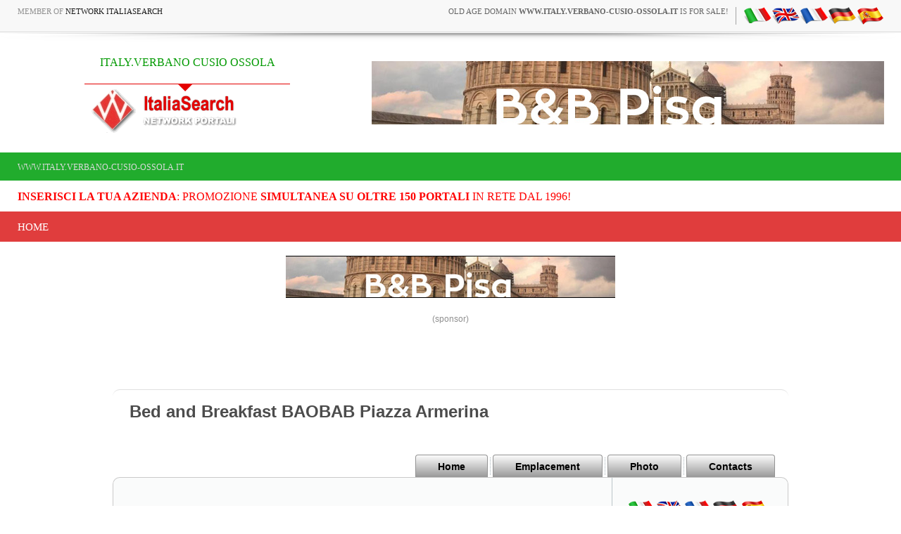

--- FILE ---
content_type: text/html
request_url: https://www.italy.verbano-cusio-ossola.it/htw_bookings/default.asp?lingua=fra&mode=baobab&page=tagcloud
body_size: 14005
content:
<!-- security -->


<!DOCTYPE html>
<html lang="fr-FR" prefix="og: http://ogp.me/ns#">
<head>

<link rel="shortcut icon" href="https://cdn.koinext.it/network/favicon.ico" />
<title>Bed and Breakfast BAOBAB Piazza Armerina  tagcloud</title>
<meta name="description" content="Bed and Breakfast BAOBAB Piazza Armerina  tagcloud">
<meta property="og:title" content="Bed and Breakfast BAOBAB Piazza Armerina  tagcloud">
<meta property="og:type" content="website">
<meta property="og:url" content="https://">
<meta property="og:image" content="https://static.koinext.it/Fotohtl/baobabanagrafica.jpg">
<meta property="og:site_name" content="https://www.italy.verbano-cusio-ossola.it">
<meta property="og:description" content="Bed and Breakfast BAOBAB Piazza Armerina  tagcloud Bed and Breakfast BAOBAB Piazza Armerina  tagcloud Bed and Breakfast BAOBAB: Bed and Breakfast BAOBAB Piazza Armerina  tagcloud - Bed and Breakfast Piazza Armerina">
<meta name="keywords" content="bed and breakfast baobab piazza armerina  tagcloud">
<meta http-equiv="content-script-type" content="text/javascript" />
<meta http-equiv="content-style-type" content="text/css" />
<meta name="classification" content="travel" />
<meta name="distribution" content="global" />
<meta name="coverage" content="worldwide" />
<!-- Google Analytics -->
<script async src="https://www.googletagmanager.com/gtag/js?id=G-NFMT4GGDMJ"></script>
<script>
  window.dataLayer = window.dataLayer || [];
  function gtag(){dataLayer.push(arguments);}
  gtag('js', new Date());

  gtag('config', 'G-NFMT4GGDMJ');
</script>


<meta name="robots" content="index,follow">

<link rel="stylesheet" type="text/css" href="https://utilhtw.koinext.it/inclusioni/testa.css" />
<link rel="stylesheet" type="text/css" href="https://utilhtw.koinext.it/lettura/cla_template/minisito.css" />
<link rel="stylesheet" type="text/css" href="https://utilhtw.koinext.it/lettura/hotel_italia.css" />
<script type="text/javascript" src="https://ajax.googleapis.com/ajax/libs/jquery/1.5.0/jquery.min.js"></script>
<link rel="stylesheet" type="text/css" href="https://servizi.koinext.it/util/tabs/css/simpletabs.css" />
<script src="https://servizi.koinext.it/util/tabs/js/simpletabs_1.3.js" type="text/javascript"></script>
<script type="text/javascript" src="https://servizi.koinext.it/js/switchcontent.js" ></script>

<style type="text/css">

.handcursor{
cursor:hand;
cursor:pointer;
}

</style>

<!-- Tagcloud script -->

<!--[if lt IE 9]><script type="text/javascript" src="https://www.hotelsweb.it/hotelsweb/inclusioni/testa_new/tagcloudie9.js"></script><![endif]-->
    <script src="https://www.hotelsweb.it/hotelsweb/inclusioni/testa_new/tagcloud.js" type="text/javascript"></script>
    <script type="text/javascript">
     // window.onload = function() {
       function CloudTags(){
        try {
          TagCanvas.Start('htwCont','htwTags',{
            textColour: '#000000',
            outlineColour: '#000080',
            reverse: true,
            depth: 0.8,
            maxSpeed: 0.05
          });
        } catch(e) {
          // something went wrong, hide the canvas container
          document.getElementById('myTagContainer').style.display = 'none';
        }
      };
    </script>


<script type="text/javascript">
<!--
var xmlHttp;

function GetXmlHttpObject()
{
   var xmlHttp=null;
   try
   {
      // Firefox, Opera 8.0+, Safari
      xmlHttp=new XMLHttpRequest();
   }
   catch (e)
   {
      //Internet Explorer
      try
      {
         xmlHttp=new ActiveXObject("Msxml2.XMLHTTP");
      }
      catch (e)
      {
         xmlHttp=new ActiveXObject("Microsoft.XMLHTTP");
      }
   }
   return xmlHttp;
}

function ckdatic(){
 if(document.getElementById("scelta").value == ""){
  alert("Selezionare una localit�\nSelect a City");
 } else {
  codeAddress(document.getElementById('scelta').value,12)
 }
}
function mappa_resize(valore){
 var newsize=0;
 var mysize=map.getZoom();
 newsize=parseInt(mysize) + valore;
 map.setZoom(newsize);
}
function vai(chi){
 var link_d = eval("document.getElementById('" + chi + "').value");
 parent.self.location.href=(link_d);
 //alert(link_d);
}
// -->
</script>


<script type="text/javascript">
 function cerca_dint(pagina,chi){
  var luogo="";
  if(chi == "R"){
   luogo=document.getElementById("xregione").value;
  }
  if(chi == "P"){
   luogo=document.getElementById("xprovincia").value;
  }
  if(chi == "C"){
   luogo=document.getElementById("xcitta").value;
  }
  luogo=luogo.replace(/�/g, "%20");
  parent.self.location.href = (pagina + luogo);
 }
</script>

<meta http-equiv="content-type" content="text/html; charset=utf-8"/>
<!-- tagclouds -->

<!--[if lt IE 9]><script type="text/javascript" src="https://servizi.koinext.it/util/tagcloud/tagcloudie9.js"></script><![endif]-->
    <script src="https://cdn.koinext.it/siti.koinext.it/util/tagcloud/tagcloud.js" type="text/javascript"></script>
    <script type="text/javascript">
     // window.onload = function() {
       function CloudTags(){
        try {
          TagCanvas.Start('htwCont','htwTags',{
            textColour: '#dddddd',
            outlineColour: '#dddddd',
            reverse: true,
            depth: 0.8,
            maxSpeed: 0.05
          });
        } catch(e) {
          // something went wrong, hide the canvas container
          document.getElementById('myTagContainer').style.display = 'none';
        }
      };
    </script>

<script src="https://ajax.googleapis.com/ajax/libs/jquery/1.10.1/jquery.min.js"></script>
<!-- secure mail -->

<link rel="stylesheet" href="https://www.italiasearch.it/italy/network/style.css">

<link rel="stylesheet" href="https://cdn.koinext.it/network/css/responsive.css"/>
<!-- LayerSlider stylesheet -->
<link rel="stylesheet" href="https://cdn.koinext.it/siti.koinext.it/util/AnywebSlideshow/layerslider/css/layerslider.css" type="text/css">		
<!-- highslide -->
<script type="text/javascript" src="https://cdn.koinext.it/siti.koinext.it/util/HS/highslide/highslide-full.js"></script>
<link rel="stylesheet" type="text/css" href="https://cdn.koinext.it/siti.koinext.it/util/HS/highslide/highslide.css" />
<script type="text/javascript">
hs.graphicsDir = "https://cdn.koinext.it/siti.koinext.it/util/HS/highslide/graphics/"
</script>
<!-- theme minisiti -->
<meta name="viewport" content="initial-scale = 1.0, maximum-scale = 1.0, user-scalable = no, width = device-width">
<!--[if lt IE 9]><script src="https://html5shiv.googlecode.com/svn/trunk/html5.js"></script><![endif]-->
<script src="https://inc.networkportali.it/aziende/minisito/theme_minisito/jquery.js"></script>
<script src="https://inc.networkportali.it/aziende/minisito/theme_minisito/script.js"></script>
<script src="https://inc.networkportali.it/aziende/minisito/theme_minisito/script.responsive.js"></script>
<style>.art-content .art-postcontent-0 .layout-item-0 { padding-right: 10px;padding-left: 10px;  }
.art-content .art-postcontent-0 .layout-item-1 { padding-right: 10px;padding-left: 8px;  }
.art-content .art-postcontent-0 .layout-item-2 { padding: 0px;  }
.ie7 .post .layout-cell {border:none !important; padding:0 !important; }
.ie6 .post .layout-cell {border:none !important; padding:0 !important; }
</style>
<link rel="stylesheet" href="https://inc.networkportali.it/aziende/minisito/theme_minisito/style.css" media="screen">
<!--[if lte IE 7]><link rel="stylesheet" href="https://inc.networkportali.it/aziende/minisito/theme_minisito/style.ie7.css" media="screen" /><![endif]-->
<link rel="stylesheet" href="https://inc.networkportali.it/aziende/minisito/theme_minisito/style.responsive.css" media="all">
<!-- /theme minisiti -->
<link rel="shortcut icon" href="https://cdn.koinext.it/koinext/favicon/favicon.ico" type="image/gif">
<link rel="apple-touch-icon" sizes="57x57" href="https://cdn.koinext.it/koinext/favicon/apple-icon-57x57.png">
<link rel="apple-touch-icon" sizes="60x60" href="https://cdn.koinext.it/koinext/favicon/apple-icon-60x60.png">
<link rel="apple-touch-icon" sizes="72x72" href="https://cdn.koinext.it/koinext/favicon/apple-icon-72x72.png">
<link rel="apple-touch-icon" sizes="76x76" href="https://cdn.koinext.it/koinext/favicon/apple-icon-76x76.png">
<link rel="apple-touch-icon" sizes="114x114" href="https://cdn.koinext.it/koinext/favicon/apple-icon-114x114.png">
<link rel="apple-touch-icon" sizes="120x120" href="https://cdn.koinext.it/koinext/favicon/apple-icon-120x120.png">
<link rel="apple-touch-icon" sizes="144x144" href="https://cdn.koinext.it/koinext/favicon/apple-icon-144x144.png">
<link rel="apple-touch-icon" sizes="152x152" href="https://cdn.koinext.it/koinext/favicon/apple-icon-152x152.png">
<link rel="apple-touch-icon" sizes="180x180" href="https://cdn.koinext.it/koinext/favicon/apple-icon-180x180.png">
<link rel="icon" type="image/png" sizes="192x192"  href="https://cdn.koinext.it/koinext/favicon/android-icon-192x192.png">
<link rel="icon" type="image/png" sizes="32x32" href="https://cdn.koinext.it/koinext/favicon/favicon-32x32.png">
<link rel="icon" type="image/png" sizes="96x96" href="https://cdn.koinext.it/koinext/favicon/favicon-96x96.png">
<link rel="icon" type="image/png" sizes="16x16" href="https://cdn.koinext.it/koinext/favicon/favicon-16x16.png">
<link rel="manifest" href="https://cdn.koinext.it/koinext/favicon/manifest.json">
<meta name="msapplication-TileColor" content="#ffffff">
<meta name="msapplication-TileImage" content="https://cdn.koinext.it/koinext/favicon/ms-icon-144x144.png">
<meta name="theme-color" content="#ffffff">
<link rel="stylesheet" href="https://cdn.koinext.it/network/css/bootstrap.css" media="all" />
<link rel="stylesheet" href="https://cdn.koinext.it/network/css/font-awesome.css" media="all" />
<link rel="stylesheet" href="https://cdn.koinext.it/network/css/superfish.css" media="all" />
<link rel="stylesheet" href="https://cdn.koinext.it/network/css/owl.carousel.css" media="all" />
<link rel="stylesheet" href="https://cdn.koinext.it/network/css/owl.theme.css" media="all" />
<link rel="stylesheet" href="https://cdn.koinext.it/network/css/jquery.navgoco.css" />
<link rel="stylesheet" href="https://www.italiasearch.it/italy/network/style.css" />
<link rel="stylesheet" href="https://cdn.koinext.it/network/css/responsive.css"/>		
<script src="https://cdn.koinext.it/network/js/modernizr.custom.60104.js"></script>
<!--[if lt IE 9]>
<link rel="stylesheet" href="https://cdn.koinext.it/network/css/ie.css" type="text/css" media="all" />
<![endif]-->
<!--[if IE 9]>
<link rel="stylesheet" href="https://cdn.koinext.it/network/css/ie9.css" type="text/css" media="all" />
<![endif]-->

</head>



<body class="kopa-home-4">


<style>
    /* Responsivo per il logo e banner */
    .header-top-2 .wrapper {
        display: flex;
        justify-content: space-between;
        align-items: center;
    }

    #logo-container {
        text-align: center;
        position: relative;
        z-index: 999;
        flex: 1; /* Permette al logo di occupare spazio e adattarsi */
    }

    #logo-container img {
        max-width: 100%;
        height: auto;
    }

    .top-banner {
        margin-left: 20px;
    }

    /* Mobile View */
    @media (max-width: 768px) {
        .header-top-2 .wrapper {
            flex-direction: column;
            align-items: center;
        }

        .top-banner {
            margin-left: 0;
            margin-top: 10px;
            text-align: center;
        }
    }
</style>

    <div class="kopa-page-header">
        <div class="header-top">
            <div class="wrapper clearfix">
                <span class="kopa-current-time pull-left">Member of <a href="https://www.italiasearch.it">Network ItaliaSearch</a></span>

                <nav class="top-nav pull-right">
                    <ul class="top-menu clearfix">
					
					<li>
					   <a target="_blank" title="old age domain" href="https://www.dominiweb.it">old age domain <b>www.italy.verbano-cusio-ossola.it</b> is for sale!</a>
					</li>					
					    <li><table border="0" cellspacing="0" cellpadding="0"><tr><td align="center"><a title="tagcloud it" href="https://www.italy.verbano-cusio-ossola.it/htw_bookings/default.asp?lingua=ita&mode=baobab&page=tagcloud"><img src="https://www.hotelsweb.it/flags/it.png" border="0" alt="it" /></a></td><td align="center"><a title="tagcloud en" href="https://www.italy.verbano-cusio-ossola.it/htw_bookings/default.asp?lingua=ing&mode=baobab&page=tagcloud"><img src="https://www.hotelsweb.it/flags/en.png" border="0" alt="en" /></a></td><td align="center"><a title="tagcloud fr" href="https://www.italy.verbano-cusio-ossola.it/htw_bookings/default.asp?lingua=fra&mode=baobab&page=tagcloud"><img src="https://www.hotelsweb.it/flags/fr.png" border="0" alt="fr" /></a></td><td align="center"><a title="tagcloud de" href="https://www.italy.verbano-cusio-ossola.it/htw_bookings/default.asp?lingua=deu&mode=baobab&page=tagcloud"><img src="https://www.hotelsweb.it/flags/de.png" border="0" alt="de"/></a></td><td align="center"><a title="tagcloud es" href="https://www.italy.verbano-cusio-ossola.it/htw_bookings/default.asp?lingua=spa&mode=baobab&page=tagcloud"><img src="https://www.hotelsweb.it/flags/es.png" border="0" alt="es" /></a></td></tr></table></li>	
                    </ul>
                </nav>

            </div>
        </div>
		
		<img src="https://cdn.koinext.it/web/riga-H80.png" alt="shadow" height="20" width="100%">

		
<div class="header-top-2">
    <div class="wrapper clearfix" style="z-index:99999; display: flex; justify-content: space-between; align-items: center;">
        	

        <div id="logo-container" class="pull-left" style="text-align:center; position:relative; z-index:999;">
            <a href="https://www.italy.verbano-cusio-ossola.it" title="ITALY.VERBANO CUSIO OSSOLA">
                
                    <div style="height:40px; font-size:12pt; font-family:times; color:#009900;">
                        ITALY.VERBANO CUSIO OSSOLA
                    </div>
                
                
                <img src="https://www.italiasearch.it/italy/network/placeholders/logo-2.png" alt="ITALY.VERBANO CUSIO OSSOLA" title="ITALY.VERBANO CUSIO OSSOLA" style="max-width:100%; height:auto;" />
            </a>
        </div>
        
				


        <div class="top-banner pull-right">
            <!-- Begin -  Site: Jollyportal Zone: 728 x 90 UAP Super Banner -->
<script language='javascript' src="https://www.bannerbuy.it/ads/Sequence2.aspx?ZoneID=3&amp;CountImpressions=True&amp;Total=1&amp;SiteID=1" type="text/javascript"></script>
<!-- End -  Site: Jollyportal Zone: 728 x 90 UAP Super Banner --> 
        </div>
    </div>
</div>


		
		
        <div class="header-bottom" style="bgcolor:#21AC2D;background-color:#21AC2D;text-color:#ffffff;">
            <div class="wrapper">
                <nav class="secondary-nav">
                    <ul class="secondary-menu clearfix">    
                      <li><a href="#">www.italy.verbano-cusio-ossola.it</a></li> 
                    </ul>
                </nav>
            </div>
        </div>
		<div class="header-bottom" style="bgcolor:#ffffff;background-color:#ffffff;text-color:#000000; :right;">
            <div class="wrapper">
                <nav class="secondary-nav">
                    <ul class="secondary-menu clearfix">    
                      <li><a target="_blank" href="https://www.networkportali.it">
<font size="3" color="red">
<b>Inserisci la tua Azienda</b>: promozione <b>simultanea su oltre 150 portali</b> in rete dal 1996! 
</font>
</a></li>
                             
                    </ul>
                </nav>
            </div>
        </div>
        <div class="header-middle">
            <div class="wrapper">
                <nav class="main-nav">
                    <ul class="main-menu clearfix">  
                      
<li><a href="https://www.italy.verbano-cusio-ossola.it">Home</a></li>

  
                    </ul>
                    <i class='fa fa-align-justify'></i>
                    <div class="mobile-menu-wrapper">
                        <ul id="mobile-menu">
                          
<li><a href="https://www.italy.verbano-cusio-ossola.it">Home</a></li>

  
                        </ul>
                    </div>
                </nav>
            </div>
        </div>
	
	
    </div>
	<center>
	<br>
	<!-- Begin -  Site: www.networkportali.it Zone: 468x60 Traditional Banner -->
<script language="javascript"  type="text/javascript">
<!--
var browName = navigator.appName;
var SiteID = 1;
var ZoneID = 1;
var browDateTime = (new Date()).getTime();
var wd = window.innerWidth || document.documentElement.clientWidth || document.body.clientWidth;
if (browName=='Netscape')
{
document.write('<s'+'cript lang' + 'uage="jav' + 'ascript" src="https://www.bannerbuy.it/ads/a.aspx?ZoneID=' + ZoneID + '&amp;Task=Get&amp;IFR=False&amp;Browser=NETSCAPE4&amp;PageID=99999&amp;SiteID=' + SiteID + '&amp;Random=' + browDateTime  + '&amp;wd=' + wd  + '">'); document.write('</'+'scr'+'ipt>');
}
if (browName!='Netscape')
{
document.write('<s'+'cript lang' + 'uage="jav' + 'ascript" src="https://www.bannerbuy.it/ads/a.aspx?ZoneID=' + ZoneID + '&amp;Task=Get&amp;IFR=False&amp;PageID=99999&amp;SiteID=' + SiteID + '&amp;Random=' + browDateTime  + '&amp;wd=' + wd  + '">'); document.write('</'+'scr'+'ipt>');
}
// --> 
</script>
<!-- End -  Site: www.networkportali.it Zone: 468x60 Traditional Banner -->	
	<br>(sponsor)
	</center>
	
	<br><br>

<br />





<!-- sfondo -->

<!-- /sfondo -->






<nav class="art-nav clearfix" style="background-color:#FBFBFB;background-color: white;border-top:1px solid lightgrey;opacity:0.7;">

   <ul class="art-hmenu" style="text-align: left; float: left; padding: 15px;">

	 <li style="align:left;font-size:18pt;font-weight:bold;color:#000000;">Bed and Breakfast BAOBAB&nbsp;Piazza Armerina</li>	 

  </ul> 
  

</nav>


<nav class="art-nav clearfix">

    <ul class="art-hmenu" style="valign:bottom;">	

	
	<li><a href="?mode=baobab&amp;page=info&amp;lingua=fra" class="active">Home</a></li>
	


	<li><a href="?mode=baobab&amp;page=ubicazione&amp;lingua=fra" class="active">Emplacement</a></li> 
    <li><a href="?mode=baobab&amp;page=foto&amp;lingua=fra" class="active">Photo</a></li>		
    
    <li><a href="?mode=baobab&amp;page=email&amp;lingua=fra" class="active">Contacts</a>	
	



	</ul> 
		 
    </nav>

<div class="art-sheet clearfix">
            <div class="art-layout-wrapper clearfix" >
 
                <div class="art-content-layout">

  
                    <div class="art-content-layout-row">
			
                        <div>
						
						  <article class="art-post art-article" style="padding:20px;">
                                	
                                                

	
  
<hr>
 <div style="text-align:left;font-family:verdana;font-size:12pt;">  




<a name="top"></a>



<br>
<img src="https://cdn.koinext.it/web/riga.png" alt="space" onload="CloudTags()" />
<h1>Piazza Armerina</h1>

<!-- TAG CLOUD -->
    <div id="myTagContainer">
      <canvas width="600" height="600" id="htwCont">
      </canvas>
    </div>
    <div id="htwTags">
      <ul>
	  <li><a title="Maison Piazza Armerina" href="default.asp?mode=baobab&amp;page=tagcloud&amp;id_dint=5250">Maison Piazza Armerina</a></li>
<li><a title="affittacamera a piazza armerina" href="default.asp?mode=baobab&amp;page=tagcloud&amp;id_dint=5836">affittacamera a piazza armerina</a></li>
<li><a title="apartment piazza armerina" href="default.asp?mode=baobab&amp;page=tagcloud&amp;id_dint=9578">apartment piazza armerina</a></li>
<li><a title="appartamento vacanze piazza armerina" href="default.asp?mode=baobab&amp;page=tagcloud&amp;id_dint=5848">appartamento vacanze piazza armerina</a></li>
<li><a title="b & b piazza armerina" href="default.asp?mode=baobab&amp;page=tagcloud&amp;id_dint=5483">b & b piazza armerina</a></li>
<li><a title="B & B dans le centre historique de Piazza Armerina." href="default.asp?mode=baobab&amp;page=tagcloud&amp;id_dint=517">B & B dans le centre historique de Piazza Armerina.</a></li>
<li><a title="baobab" href="default.asp?mode=baobab&amp;page=tagcloud&amp;id_dint=5482">baobab</a></li>
<li><a title="B&B Piazza Armerina" href="default.asp?mode=baobab&amp;page=tagcloud&amp;id_dint=9580">B&B Piazza Armerina</a></li>
<li><a title="baobab" href="default.asp?mode=baobab&amp;page=tagcloud&amp;id_dint=5840">baobab</a></li>
<li><a title="baobab b & b" href="default.asp?mode=baobab&amp;page=tagcloud&amp;id_dint=5487">baobab b & b</a></li>
<li><a title="Bb Piazza Armerina" href="default.asp?mode=baobab&amp;page=tagcloud&amp;id_dint=2808">Bb Piazza Armerina</a></li>
<li><a title="bb Piazza Armerina centre" href="default.asp?mode=baobab&amp;page=tagcloud&amp;id_dint=2807">bb Piazza Armerina centre</a></li>
<li><a title="Piazza Armerina bed and breakfast pas chers" href="default.asp?mode=baobab&amp;page=tagcloud&amp;id_dint=8205">Piazza Armerina bed and breakfast pas chers</a></li>
<li><a title="Chambres d'hotes Piazza Armerina prix" href="default.asp?mode=baobab&amp;page=tagcloud&amp;id_dint=8206">Chambres d'hotes Piazza Armerina prix</a></li>
<li><a title="Bed and Breakfast Pepito" href="default.asp?mode=baobab&amp;page=tagcloud&amp;id_dint=9573">Bed and Breakfast Pepito</a></li>
<li><a title="Bed and breakfast Enna" href="default.asp?mode=baobab&amp;page=tagcloud&amp;id_dint=8204">Bed and breakfast Enna</a></li>
<li><a title="Bed and Breakfast Piazza Armerina" href="default.asp?mode=baobab&amp;page=tagcloud&amp;id_dint=9579">Bed and Breakfast Piazza Armerina</a></li>
<li><a title="chambres d'hôtes Piazza Armerina" href="default.asp?mode=baobab&amp;page=tagcloud&amp;id_dint=508">chambres d'hôtes Piazza Armerina</a></li>
<li><a title="bed and breakfast piazza armerina" href="default.asp?mode=baobab&amp;page=tagcloud&amp;id_dint=5844">bed and breakfast piazza armerina</a></li>
<li><a title="Chambre d'hôtes Centre Piazza Armerina" href="default.asp?mode=baobab&amp;page=tagcloud&amp;id_dint=2810">Chambre d'hôtes Centre Piazza Armerina</a></li>
<li><a title="bed and breakfast piazza armerina historical Center" href="default.asp?mode=baobab&amp;page=tagcloud&amp;id_dint=5845">bed and breakfast piazza armerina historical Center</a></li>
<li><a title="Bed and Breakfast Piazza Armerina Enna" href="default.asp?mode=baobab&amp;page=tagcloud&amp;id_dint=9581">Bed and Breakfast Piazza Armerina Enna</a></li>
<li><a title="Chambre d'hôtes Piazza Armerina Sicile" href="default.asp?mode=baobab&amp;page=tagcloud&amp;id_dint=8236">Chambre d'hôtes Piazza Armerina Sicile</a></li>
<li><a title="Chambres d'hotes Piazza Armerina Tripadvisor" href="default.asp?mode=baobab&amp;page=tagcloud&amp;id_dint=8208">Chambres d'hotes Piazza Armerina Tripadvisor</a></li>
<li><a title="Chambres d'hotes Piazza Armerina via Roma" href="default.asp?mode=baobab&amp;page=tagcloud&amp;id_dint=8207">Chambres d'hotes Piazza Armerina via Roma</a></li>
<li><a title="Bed and breakfast Sicile" href="default.asp?mode=baobab&amp;page=tagcloud&amp;id_dint=8203">Bed and breakfast Sicile</a></li>
<li><a title="bed breakfast piazza armerina" href="default.asp?mode=baobab&amp;page=tagcloud&amp;id_dint=5846">bed breakfast piazza armerina</a></li>
<li><a title="camera al centro per motociclisti a piazza armerina" href="default.asp?mode=baobab&amp;page=tagcloud&amp;id_dint=5847">camera al centro per motociclisti a piazza armerina</a></li>
<li><a title="CAMERA AT CENTER FOR MOTORCYCLES AT ARMERINA PIAZZA" href="default.asp?mode=baobab&amp;page=tagcloud&amp;id_dint=5362">CAMERA AT CENTER FOR MOTORCYCLES AT ARMERINA PIAZZA</a></li>
<li><a title="Chambre double à Piazza Armerina" href="default.asp?mode=baobab&amp;page=tagcloud&amp;id_dint=5244">Chambre double à Piazza Armerina</a></li>
<li><a title="camera doppia con bagno privato a piazza armerina" href="default.asp?mode=baobab&amp;page=tagcloud&amp;id_dint=5849">camera doppia con bagno privato a piazza armerina</a></li>
<li><a title="chambre double avec balcon sur la Piazza Armerina" href="default.asp?mode=baobab&amp;page=tagcloud&amp;id_dint=5243">chambre double avec balcon sur la Piazza Armerina</a></li>
<li><a title="ROOM FOR MOTORCYCLES AT ARMERINA PIAZZA" href="default.asp?mode=baobab&amp;page=tagcloud&amp;id_dint=5361">ROOM FOR MOTORCYCLES AT ARMERINA PIAZZA</a></li>
<li><a title="camera per motociclisti a piazza armerina" href="default.asp?mode=baobab&amp;page=tagcloud&amp;id_dint=5851">camera per motociclisti a piazza armerina</a></li>
<li><a title="camera piazza armerina" href="default.asp?mode=baobab&amp;page=tagcloud&amp;id_dint=5852">camera piazza armerina</a></li>
<li><a title="camera quadrupla a piazza armerina" href="default.asp?mode=baobab&amp;page=tagcloud&amp;id_dint=5853">camera quadrupla a piazza armerina</a></li>
<li><a title="chambre quadruple Piazza Armerina" href="default.asp?mode=baobab&amp;page=tagcloud&amp;id_dint=5238">chambre quadruple Piazza Armerina</a></li>
<li><a title="chambre familiale avec balcon sur la Piazza Armerina" href="default.asp?mode=baobab&amp;page=tagcloud&amp;id_dint=5237">chambre familiale avec balcon sur la Piazza Armerina</a></li>
<li><a title="camera quadrupla con balcone a piazza armerina" href="default.asp?mode=baobab&amp;page=tagcloud&amp;id_dint=5854">camera quadrupla con balcone a piazza armerina</a></li>
<li><a title="camera quadrupla per ciclisti a piazza armerina" href="default.asp?mode=baobab&amp;page=tagcloud&amp;id_dint=5855">camera quadrupla per ciclisti a piazza armerina</a></li>
<li><a title="QUADRUPLE ROOM FOR CYCLISTS AT PIAZZA ARMERINA" href="default.asp?mode=baobab&amp;page=tagcloud&amp;id_dint=5370">QUADRUPLE ROOM FOR CYCLISTS AT PIAZZA ARMERINA</a></li>
<li><a title="QUADRUPLE ROOM FOR FAMILY IN PIAZZA ARMERINA" href="default.asp?mode=baobab&amp;page=tagcloud&amp;id_dint=5376">QUADRUPLE ROOM FOR FAMILY IN PIAZZA ARMERINA</a></li>
<li><a title="camera quadrupla per famiglia a piazza armerina" href="default.asp?mode=baobab&amp;page=tagcloud&amp;id_dint=5856">camera quadrupla per famiglia a piazza armerina</a></li>
<li><a title="camera singola a piazza armerina" href="default.asp?mode=baobab&amp;page=tagcloud&amp;id_dint=5857">camera singola a piazza armerina</a></li>
<li><a title="chambre individuelle à Piazza Armerina" href="default.asp?mode=baobab&amp;page=tagcloud&amp;id_dint=5249">chambre individuelle à Piazza Armerina</a></li>
<li><a title="chambre individuelle avec salle de bain priv&egrave;e à Piazza Armerina" href="default.asp?mode=baobab&amp;page=tagcloud&amp;id_dint=5247">chambre individuelle avec salle de bain priv&egrave;e à Piazza Armerina</a></li>
<li><a title="camera singola con bagno privato a piazza armerina" href="default.asp?mode=baobab&amp;page=tagcloud&amp;id_dint=5858">camera singola con bagno privato a piazza armerina</a></li>
<li><a title="camera singola con balcone a piazza armerina" href="default.asp?mode=baobab&amp;page=tagcloud&amp;id_dint=5859">camera singola con balcone a piazza armerina</a></li>
<li><a title="chambre individuelle avec balcon sur la Piazza Armerina" href="default.asp?mode=baobab&amp;page=tagcloud&amp;id_dint=5248">chambre individuelle avec balcon sur la Piazza Armerina</a></li>
<li><a title="chambre triple sur la Piazza Armerina" href="default.asp?mode=baobab&amp;page=tagcloud&amp;id_dint=5241">chambre triple sur la Piazza Armerina</a></li>
<li><a title="camera tripla a piazza armerina" href="default.asp?mode=baobab&amp;page=tagcloud&amp;id_dint=5860">camera tripla a piazza armerina</a></li>
<li><a title="camera tripla con bagno privato a piazza armerina" href="default.asp?mode=baobab&amp;page=tagcloud&amp;id_dint=5861">camera tripla con bagno privato a piazza armerina</a></li>
<li><a title="chambre triple avec salle de bain priv&egrave;e à Piazza Armerina" href="default.asp?mode=baobab&amp;page=tagcloud&amp;id_dint=5239">chambre triple avec salle de bain priv&egrave;e à Piazza Armerina</a></li>
<li><a title="chambre triple avec balcon sur la Piazza Armerina" href="default.asp?mode=baobab&amp;page=tagcloud&amp;id_dint=5240">chambre triple avec balcon sur la Piazza Armerina</a></li>
<li><a title="camera tripla con balcone a piazza armerina" href="default.asp?mode=baobab&amp;page=tagcloud&amp;id_dint=5862">camera tripla con balcone a piazza armerina</a></li>
<li><a title="camera tripla per famiglia a piazza armerina" href="default.asp?mode=baobab&amp;page=tagcloud&amp;id_dint=5863">camera tripla per famiglia a piazza armerina</a></li>
<li><a title="TRIPLE ROOM FOR FAMILY IN PIAZZA ARMERINA" href="default.asp?mode=baobab&amp;page=tagcloud&amp;id_dint=5375">TRIPLE ROOM FOR FAMILY IN PIAZZA ARMERINA</a></li>
<li><a title="TRIPLE ROOM FOR FAMILY AT CENTER PIAZZA ARMERINA" href="default.asp?mode=baobab&amp;page=tagcloud&amp;id_dint=5369">TRIPLE ROOM FOR FAMILY AT CENTER PIAZZA ARMERINA</a></li>
<li><a title="camera tripla per famiglia a piazza armerina centro" href="default.asp?mode=baobab&amp;page=tagcloud&amp;id_dint=5864">camera tripla per famiglia a piazza armerina centro</a></li>
<li><a title="camere piazza armerina" href="default.asp?mode=baobab&amp;page=tagcloud&amp;id_dint=5865">camere piazza armerina</a></li>
<li><a title="camere piazza armerina" href="default.asp?mode=baobab&amp;page=tagcloud&amp;id_dint=5866">camere piazza armerina</a></li>
<li><a title="chambre piazza armerina" href="default.asp?mode=baobab&amp;page=tagcloud&amp;id_dint=5254">chambre piazza armerina</a></li>
<li><a title="Chambres Piazza Armerina" href="default.asp?mode=baobab&amp;page=tagcloud&amp;id_dint=2815">Chambres Piazza Armerina</a></li>
<li><a title="casa vacanze piazza armerina" href="default.asp?mode=baobab&amp;page=tagcloud&amp;id_dint=5850">casa vacanze piazza armerina</a></li>
<li><a title="chambre double avec salle de bain priv&egrave;e à Piazza Armerina" href="default.asp?mode=baobab&amp;page=tagcloud&amp;id_dint=5242">chambre double avec salle de bain priv&egrave;e à Piazza Armerina</a></li>
<li><a title="château federico II" href="default.asp?mode=baobab&amp;page=tagcloud&amp;id_dint=5486">château federico II</a></li>
<li><a title="castello federico ii" href="default.asp?mode=baobab&amp;page=tagcloud&amp;id_dint=5867">castello federico ii</a></li>
<li><a title="centro storico piazza armerina" href="default.asp?mode=baobab&amp;page=tagcloud&amp;id_dint=5868">centro storico piazza armerina</a></li>
<li><a title="Vieille Ville Piazza Armerina" href="default.asp?mode=baobab&amp;page=tagcloud&amp;id_dint=2811">Vieille Ville Piazza Armerina</a></li>
<li><a title="CYCLISTS AT ARMERINA PIAZZA" href="default.asp?mode=baobab&amp;page=tagcloud&amp;id_dint=5378">CYCLISTS AT ARMERINA PIAZZA</a></li>
<li><a title="ciclisti a piazza armerina" href="default.asp?mode=baobab&amp;page=tagcloud&amp;id_dint=5869">ciclisti a piazza armerina</a></li>
<li><a title="dormire a piazza armerina" href="default.asp?mode=baobab&amp;page=tagcloud&amp;id_dint=5870">dormire a piazza armerina</a></li>
<li><a title="dormir à Piazza Armerina" href="default.asp?mode=baobab&amp;page=tagcloud&amp;id_dint=516">dormir à Piazza Armerina</a></li>
<li><a title="SLEEP WITH THE FAMILY IN PIAZZA ARMERINA" href="default.asp?mode=baobab&amp;page=tagcloud&amp;id_dint=5374">SLEEP WITH THE FAMILY IN PIAZZA ARMERINA</a></li>
<li><a title="dormire a piazza armerina per famiglia" href="default.asp?mode=baobab&amp;page=tagcloud&amp;id_dint=5871">dormire a piazza armerina per famiglia</a></li>
<li><a title="dormire per ciclisti a piazza armerina" href="default.asp?mode=baobab&amp;page=tagcloud&amp;id_dint=5872">dormire per ciclisti a piazza armerina</a></li>
<li><a title="SLEEP FOR CYCLISTS IN PIAZZA  ARMERINA" href="default.asp?mode=baobab&amp;page=tagcloud&amp;id_dint=5379">SLEEP FOR CYCLISTS IN PIAZZA  ARMERINA</a></li>
<li><a title="dormire per motociclisti" href="default.asp?mode=baobab&amp;page=tagcloud&amp;id_dint=5873">dormire per motociclisti</a></li>
<li><a title="SLEEP FOR MOTORCYCLES AT ARMERINA PIAZZA" href="default.asp?mode=baobab&amp;page=tagcloud&amp;id_dint=5360">SLEEP FOR MOTORCYCLES AT ARMERINA PIAZZA</a></li>
<li><a title="FAMILY AT ARMERINA PIAZZA" href="default.asp?mode=baobab&amp;page=tagcloud&amp;id_dint=5368">FAMILY AT ARMERINA PIAZZA</a></li>
<li><a title="famiglia a piazza armerina" href="default.asp?mode=baobab&amp;page=tagcloud&amp;id_dint=5874">famiglia a piazza armerina</a></li>
<li><a title="gita a piazza armerina per famiglia" href="default.asp?mode=baobab&amp;page=tagcloud&amp;id_dint=5875">gita a piazza armerina per famiglia</a></li>
<li><a title="LANDSCAPE TO THE FAMILY" href="default.asp?mode=baobab&amp;page=tagcloud&amp;id_dint=5366">LANDSCAPE TO THE FAMILY</a></li>
<li><a title="TRIP WITH FRIENDS IN PIAZZA ARMERINA" href="default.asp?mode=baobab&amp;page=tagcloud&amp;id_dint=5365">TRIP WITH FRIENDS IN PIAZZA ARMERINA</a></li>
<li><a title="gita con amici a piazza armerina" href="default.asp?mode=baobab&amp;page=tagcloud&amp;id_dint=5876">gita con amici a piazza armerina</a></li>
<li><a title="hotel per famiglia a piazza armerina" href="default.asp?mode=baobab&amp;page=tagcloud&amp;id_dint=5877">hotel per famiglia a piazza armerina</a></li>
<li><a title="HOTEL FOR FAMILY AT PIAZZA ARMERINA" href="default.asp?mode=baobab&amp;page=tagcloud&amp;id_dint=5372">HOTEL FOR FAMILY AT PIAZZA ARMERINA</a></li>
<li><a title="HOTEL FOR FAMILY AT PIAZZA ARMERINA CENTER" href="default.asp?mode=baobab&amp;page=tagcloud&amp;id_dint=5371">HOTEL FOR FAMILY AT PIAZZA ARMERINA CENTER</a></li>
<li><a title="hotel per famiglia a piazza armerina centro" href="default.asp?mode=baobab&amp;page=tagcloud&amp;id_dint=5878">hotel per famiglia a piazza armerina centro</a></li>
<li><a title="HOTEL FOR MOTORCYCLES AT ARMERINA PIAZZA HISTORICAL CENTER" href="default.asp?mode=baobab&amp;page=tagcloud&amp;id_dint=5357">HOTEL FOR MOTORCYCLES AT ARMERINA PIAZZA HISTORICAL CENTER</a></li>
<li><a title="Hôtels à Piazza Armerina" href="default.asp?mode=baobab&amp;page=tagcloud&amp;id_dint=4258">Hôtels à Piazza Armerina</a></li>
<li><a title="hotel piazza armerina" href="default.asp?mode=baobab&amp;page=tagcloud&amp;id_dint=5880">hotel piazza armerina</a></li>
<li><a title="lago olivo" href="default.asp?mode=baobab&amp;page=tagcloud&amp;id_dint=5881">lago olivo</a></li>
<li><a title="lac d'olive" href="default.asp?mode=baobab&amp;page=tagcloud&amp;id_dint=5481">lac d'olive</a></li>
<li><a title="lac Pergusa" href="default.asp?mode=baobab&amp;page=tagcloud&amp;id_dint=5488">lac Pergusa</a></li>
<li><a title="lago pergusa" href="default.asp?mode=baobab&amp;page=tagcloud&amp;id_dint=5882">lago pergusa</a></li>
<li><a title="last minute piazza armerina" href="default.asp?mode=baobab&amp;page=tagcloud&amp;id_dint=5883">last minute piazza armerina</a></li>
<li><a title="Offres de derni&egrave;re minute à Piazza Armerina" href="default.asp?mode=baobab&amp;page=tagcloud&amp;id_dint=2809">Offres de derni&egrave;re minute à Piazza Armerina</a></li>
<li><a title="Appartement au Piazza Armerina" href="default.asp?mode=baobab&amp;page=tagcloud&amp;id_dint=515">Appartement au Piazza Armerina</a></li>
<li><a title="mini appartamento a piazza armerina" href="default.asp?mode=baobab&amp;page=tagcloud&amp;id_dint=5885">mini appartamento a piazza armerina</a></li>
<li><a title="mosaici piazza armerina" href="default.asp?mode=baobab&amp;page=tagcloud&amp;id_dint=5886">mosaici piazza armerina</a></li>
<li><a title="mosaïques de Piazza Armerina" href="default.asp?mode=baobab&amp;page=tagcloud&amp;id_dint=512">mosaïques de Piazza Armerina</a></li>
<li><a title="Holiday offer in Piazza Armerina" href="default.asp?mode=baobab&amp;page=tagcloud&amp;id_dint=5334">Holiday offer in Piazza Armerina</a></li>
<li><a title="offerta vacanze a piazza armerina" href="default.asp?mode=baobab&amp;page=tagcloud&amp;id_dint=5887">offerta vacanze a piazza armerina</a></li>
<li><a title="offerte piazza armerina" href="default.asp?mode=baobab&amp;page=tagcloud&amp;id_dint=5888">offerte piazza armerina</a></li>
<li><a title="Offres à Piazza Armerina" href="default.asp?mode=baobab&amp;page=tagcloud&amp;id_dint=757">Offres à Piazza Armerina</a></li>
<li><a title="Hospitalit&egrave; à Piazza Armerina" href="default.asp?mode=baobab&amp;page=tagcloud&amp;id_dint=5251">Hospitalit&egrave; à Piazza Armerina</a></li>
<li><a title="saisit la Norman Piazza Armerina" href="default.asp?mode=baobab&amp;page=tagcloud&amp;id_dint=514">saisit la Norman Piazza Armerina</a></li>
<li><a title="palio dei normanni piazza armerina" href="default.asp?mode=baobab&amp;page=tagcloud&amp;id_dint=5890">palio dei normanni piazza armerina</a></li>
<li><a title="parco minerario floristella" href="default.asp?mode=baobab&amp;page=tagcloud&amp;id_dint=5891">parco minerario floristella</a></li>
<li><a title="fleuriste parc minier" href="default.asp?mode=baobab&amp;page=tagcloud&amp;id_dint=5484">fleuriste parc minier</a></li>
<li><a title="parc rit" href="default.asp?mode=baobab&amp;page=tagcloud&amp;id_dint=5480">parc rit</a></li>
<li><a title="parco ronza" href="default.asp?mode=baobab&amp;page=tagcloud&amp;id_dint=5892">parco ronza</a></li>
<li><a title="A&egrave;roport de Piazza Armerina Catane" href="default.asp?mode=baobab&amp;page=tagcloud&amp;id_dint=8211">A&egrave;roport de Piazza Armerina Catane</a></li>
<li><a title="A&egrave;roport de Piazza Armerina Catane" href="default.asp?mode=baobab&amp;page=tagcloud&amp;id_dint=8212">A&egrave;roport de Piazza Armerina Catane</a></li>
<li><a title="A&egrave;roport de Piazza Armerina Comiso" href="default.asp?mode=baobab&amp;page=tagcloud&amp;id_dint=8216">A&egrave;roport de Piazza Armerina Comiso</a></li>
<li><a title="A&egrave;roport de Piazza Armerina Palermo" href="default.asp?mode=baobab&amp;page=tagcloud&amp;id_dint=8215">A&egrave;roport de Piazza Armerina Palermo</a></li>
<li><a title="Piazza Armerina, Agrigente" href="default.asp?mode=baobab&amp;page=tagcloud&amp;id_dint=8220">Piazza Armerina, Agrigente</a></li>
<li><a title="Piazza Armerina, Caltagirone Catane" href="default.asp?mode=baobab&amp;page=tagcloud&amp;id_dint=8214">Piazza Armerina, Caltagirone Catane</a></li>
<li><a title="Piazza Armerina Catane" href="default.asp?mode=baobab&amp;page=tagcloud&amp;id_dint=8217">Piazza Armerina Catane</a></li>
<li><a title="Code postal de Piazza Armerina" href="default.asp?mode=baobab&amp;page=tagcloud&amp;id_dint=8209">Code postal de Piazza Armerina</a></li>
<li><a title="Piazza Armerina Comiso Ragusa" href="default.asp?mode=baobab&amp;page=tagcloud&amp;id_dint=8219">Piazza Armerina Comiso Ragusa</a></li>
<li><a title="piazza armerina hotel" href="default.asp?mode=baobab&amp;page=tagcloud&amp;id_dint=5894">piazza armerina hotel</a></li>
<li><a title="M&egrave;t&egrave;o de Piazza Armerina" href="default.asp?mode=baobab&amp;page=tagcloud&amp;id_dint=8210">M&egrave;t&egrave;o de Piazza Armerina</a></li>
<li><a title="Piazza Armerina, Modica Raguse" href="default.asp?mode=baobab&amp;page=tagcloud&amp;id_dint=8224">Piazza Armerina, Modica Raguse</a></li>
<li><a title="piazza armerina mosaici" href="default.asp?mode=baobab&amp;page=tagcloud&amp;id_dint=5895">piazza armerina mosaici</a></li>
<li><a title="Mosaïques Piazza Armerina" href="default.asp?mode=baobab&amp;page=tagcloud&amp;id_dint=2813">Mosaïques Piazza Armerina</a></li>
<li><a title="Piazza Armerina Noto Siracusa" href="default.asp?mode=baobab&amp;page=tagcloud&amp;id_dint=8223">Piazza Armerina Noto Siracusa</a></li>
<li><a title="Piazza Armerina Palerme" href="default.asp?mode=baobab&amp;page=tagcloud&amp;id_dint=8218">Piazza Armerina Palerme</a></li>
<li><a title="Piazza Armerina Ragusa" href="default.asp?mode=baobab&amp;page=tagcloud&amp;id_dint=8221">Piazza Armerina Ragusa</a></li>
<li><a title="Piazza Armerina, Syracuse" href="default.asp?mode=baobab&amp;page=tagcloud&amp;id_dint=8222">Piazza Armerina, Syracuse</a></li>
<li><a title="piazza armerina villa del casale" href="default.asp?mode=baobab&amp;page=tagcloud&amp;id_dint=5896">piazza armerina villa del casale</a></li>
<li><a title="Piazza Armerina Villa Romana del Casale" href="default.asp?mode=baobab&amp;page=tagcloud&amp;id_dint=2814">Piazza Armerina Villa Romana del Casale</a></li>
<li><a title="tombes anciennes" href="default.asp?mode=baobab&amp;page=tagcloud&amp;id_dint=5479">tombes anciennes</a></li>
<li><a title="presepi antichi" href="default.asp?mode=baobab&amp;page=tagcloud&amp;id_dint=5897">presepi antichi</a></li>
<li><a title="quadrupla per amici a piazza armerina" href="default.asp?mode=baobab&amp;page=tagcloud&amp;id_dint=5898">quadrupla per amici a piazza armerina</a></li>
<li><a title="QUADRUPLE FOR FRIENDS IN PIAZZA  ARMERINA" href="default.asp?mode=baobab&amp;page=tagcloud&amp;id_dint=5373">QUADRUPLE FOR FRIENDS IN PIAZZA  ARMERINA</a></li>
<li><a title="QUADRUPLE FOR CYCLISTS IN PIAZZA ARMERINA" href="default.asp?mode=baobab&amp;page=tagcloud&amp;id_dint=5377">QUADRUPLE FOR CYCLISTS IN PIAZZA ARMERINA</a></li>
<li><a title="quadrupla per ciclisti a piazza armerina" href="default.asp?mode=baobab&amp;page=tagcloud&amp;id_dint=5899">quadrupla per ciclisti a piazza armerina</a></li>
<li><a title="Sicile Chambre d'hôtes Piazza Armerina" href="default.asp?mode=baobab&amp;page=tagcloud&amp;id_dint=8235">Sicile Chambre d'hôtes Piazza Armerina</a></li>
<li><a title="sito archeologico di morgantina" href="default.asp?mode=baobab&amp;page=tagcloud&amp;id_dint=5900">sito archeologico di morgantina</a></li>
<li><a title="site arch&egrave;ologique de Morgantina" href="default.asp?mode=baobab&amp;page=tagcloud&amp;id_dint=5478">site arch&egrave;ologique de Morgantina</a></li>
<li><a title="Speciale famiglia in Piazza Armerina" href="default.asp?mode=baobab&amp;page=tagcloud&amp;id_dint=5333">Speciale famiglia in Piazza Armerina</a></li>
<li><a title="speciale famiglia a piazza armerina" href="default.asp?mode=baobab&amp;page=tagcloud&amp;id_dint=5901">speciale famiglia a piazza armerina</a></li>
<li><a title="struttura ricettiva a piazza armerina" href="default.asp?mode=baobab&amp;page=tagcloud&amp;id_dint=5902">struttura ricettiva a piazza armerina</a></li>
<li><a title="hôtels à Piazza Armerina" href="default.asp?mode=baobab&amp;page=tagcloud&amp;id_dint=5252">hôtels à Piazza Armerina</a></li>
<li><a title="federico tour II" href="default.asp?mode=baobab&amp;page=tagcloud&amp;id_dint=5485">federico tour II</a></li>
<li><a title="torre federicoii" href="default.asp?mode=baobab&amp;page=tagcloud&amp;id_dint=5903">torre federicoii</a></li>
<li><a title="tripla per famiglia a piazza armerina" href="default.asp?mode=baobab&amp;page=tagcloud&amp;id_dint=5904">tripla per famiglia a piazza armerina</a></li>
<li><a title="TRIPLE FOR FAMILY AT ARMERINA PIAZZA" href="default.asp?mode=baobab&amp;page=tagcloud&amp;id_dint=5364">TRIPLE FOR FAMILY AT ARMERINA PIAZZA</a></li>
<li><a title="TRIPLE FOR FAMILY AT HISTORIC CENTER ARMERINA CENTER" href="default.asp?mode=baobab&amp;page=tagcloud&amp;id_dint=5363">TRIPLE FOR FAMILY AT HISTORIC CENTER ARMERINA CENTER</a></li>
<li><a title="tripla per famiglia a piazza armerina centro storico" href="default.asp?mode=baobab&amp;page=tagcloud&amp;id_dint=5905">tripla per famiglia a piazza armerina centro storico</a></li>
<li><a title="villa romana del casale" href="default.asp?mode=baobab&amp;page=tagcloud&amp;id_dint=5906">villa romana del casale</a></li>
<li><a title="Villa Romana del Casale" href="default.asp?mode=baobab&amp;page=tagcloud&amp;id_dint=513">Villa Romana del Casale</a></li>
<li><a title="Villa Romana del Casale Piazza Armerina" href="default.asp?mode=baobab&amp;page=tagcloud&amp;id_dint=2812">Villa Romana del Casale Piazza Armerina</a></li>
<li><a title="villa romana del casale piazza armerina" href="default.asp?mode=baobab&amp;page=tagcloud&amp;id_dint=5907">villa romana del casale piazza armerina</a></li>
<li><a title="visitare piazza armerina per famiglia" href="default.asp?mode=baobab&amp;page=tagcloud&amp;id_dint=5908">visitare piazza armerina per famiglia</a></li>
<li><a title="VISIT PIAZZA ARMERINA FOR FAMILY" href="default.asp?mode=baobab&amp;page=tagcloud&amp;id_dint=5367">VISIT PIAZZA ARMERINA FOR FAMILY</a></li>

      </ul>
    </div>
<!-- TAG CLOUD END -->	  
	  
 

           </div>                  
</article>

</div>


<!-- menù laterale destro -->

	<div class="art-layout-cell art-sidebar1 clearfix"><div class="art-vmenublock clearfix" style="float:center; width: 90%; padding:10px;">
        <div class="art-vmenublockheader" style="float:center;align:center;">
		<center>		

<table border="0" cellspacing="0" cellpadding="0"><tr><td align="center"><a title="tagcloud it" href="https://www.italy.verbano-cusio-ossola.it/htw_bookings/default.asp?lingua=ita&mode=baobab&page=tagcloud"><img src="https://www.hotelsweb.it/flags/it.png" border="0" alt="it" /></a></td><td align="center"><a title="tagcloud en" href="https://www.italy.verbano-cusio-ossola.it/htw_bookings/default.asp?lingua=ing&mode=baobab&page=tagcloud"><img src="https://www.hotelsweb.it/flags/en.png" border="0" alt="en" /></a></td><td align="center"><a title="tagcloud fr" href="https://www.italy.verbano-cusio-ossola.it/htw_bookings/default.asp?lingua=fra&mode=baobab&page=tagcloud"><img src="https://www.hotelsweb.it/flags/fr.png" border="0" alt="fr" /></a></td><td align="center"><a title="tagcloud de" href="https://www.italy.verbano-cusio-ossola.it/htw_bookings/default.asp?lingua=deu&mode=baobab&page=tagcloud"><img src="https://www.hotelsweb.it/flags/de.png" border="0" alt="de"/></a></td><td align="center"><a title="tagcloud es" href="https://www.italy.verbano-cusio-ossola.it/htw_bookings/default.asp?lingua=spa&mode=baobab&page=tagcloud"><img src="https://www.hotelsweb.it/flags/es.png" border="0" alt="es" /></a></td></tr></table>
<br><img width="180" height="180" class="img-rounded" alt="Bed and Breakfast BAOBAB" src="https://static.koinext.it/Fotohtl/baobabanagrafica.jpg" style="border: 1px solid #d1d1d1;padding: 10px;box-shadow: 2px 4px #E7E9EB;">
<center>
	  
<br /><img src="https://cdn.koinext.it/koinext/koinext_icons/star.png" width="20" height="20" alt="star" /> <img src="https://cdn.koinext.it/koinext/koinext_icons/star.png" width="20" height="20" alt="star" /> <img src="https://cdn.koinext.it/koinext/koinext_icons/star.png" width="20" height="20" alt="star" /> <br />
<b>BED AND BREAKFAST BAOBAB</b><br>
Via Sant'Antonio 16 traversa via Roma<br />
94015
Piazza Armerina (EN)<br>
<hr><a title="Contacts Bed and Breakfast BAOBAB" href="?mode=baobab&amp;page=email&amp;lingua=fra">
<img alt="telefono Bed and Breakfast BAOBAB" src="https://cdn.koinext.it/koinext/koinext_icons/old_phone-20.png" width="20" height="20" />&nbsp;
<img alt="email Bed and Breakfast BAOBAB" src="https://cdn.koinext.it/koinext/koinext_icons/message-24.png" width="24" height="24"/>
</a>

		  <hr>
	  	  <a href="https://www.bb-baobab.it" target="_blank" title="bed and breakfast baobab piazza armerina&nbsp;bed and breakfast piazza armerina">
		  <img src="https://cdn.koinext.it/koinext/koinext_icons/download_link.png" title="bed and breakfast baobab piazza armerina&nbsp;bed and breakfast piazza armerina" alt="bed and breakfast baobab piazza armerina&nbsp;bed and breakfast piazza armerina" /><br />
		  <b>Bed and Breakfast BAOBAB Piazza Armerina, bed and breakfast piazza armerina</b></a>
		  <br>
		  <img src="https://cdn.koinext.it/web/riga.png" width="100%" />
		  <br />		  

      
		  <br>

<a rel="nofollow" target="_blank" href="https://www.facebook.com/bb.piazza.armerina">
<img border="0" src="https://cdn.koinext.it/koinext/koinext_ico_social/s_facebook.png" alt="bed and breakfast piazza armerina facebook" title="facebook Bed and Breakfast BAOBAB" width="40" height="40">
</a>

	   
<!-- RECAPITI fine -->
</center>
<br />
<center>


	


		  <img src="https://cdn.koinext.it/web/riga.png" alt="" width="100%">
		  <br>
		  
		  
<span style="font-size:10pt;font-weight:bolder;font-family:georgia;color:#666666;text-shadow: 1px 1px #F0EDE0;">
Meilleur Tarif Garanti!<br>
R�SERVEZ D�S MAINTENANT</span>
<br><br>
		  
	
   <br><br>
   <img src="https://cdn.koinext.it/web/riga.png" alt="" width="100%">
   <br>
 

</center>   




        <div class="art-vmenublockcontent">


<ul class="art-vmenu">

		 <li><a title="Tarifs Bed and Breakfast BAOBAB"  href="default.asp?mode=baobab&amp;page=extra&amp;id_dint=758">TARIFS</a></li><li><a title="News Bed and Breakfast BAOBAB"  href="default.asp?mode=baobab&amp;page=news">NEWS</a></li><li><a title="Plus Bed and Breakfast BAOBAB"  href="default.asp?mode=baobab&amp;page=plus">PLUS</a></li><li><a title="commentaires Bed and Breakfast BAOBAB"  href="default.asp?mode=baobab&amp;page=recensioni">COMMENTAIRES</a></li><li><a title="Services Bed and Breakfast BAOBAB"  href="default.asp?mode=baobab&amp;page=servizi">SERVICES</a></li><li><a title="video Bed and Breakfast BAOBAB"  href="default.asp?mode=baobab&amp;page=video">VIDEO</a></li><li><a title="Piazza Armerina �V�NEMENTS"  href="default.asp?mode=baobab&amp;page=eventi">�V�NEMENTS Piazza Armerina</a></li><li><a title="Piazza Armerina INFO"  href="default.asp?mode=baobab&amp;page=dintorni">INFO Piazza Armerina</a></li><li><a title="Piazza Armerina NOTIZIE"  href="default.asp?mode=baobab&amp;page=notizie">NOTIZIE Piazza Armerina</a></li>
</ul>


		  <img src="https://cdn.koinext.it/web/riga.png" width="100%" />
			 <br />
			 <em>Bed and Breakfast Baobab - Cod. Fisc. CSNGNN68L58G580F - CIR 19086014C102614 - CIN IT086014C1JVY479Z6 - Cofinanziato dal P.I.C. Leader + 2000/2006 - Programma Regionale Leader + Sicilia 2000/2006 - Piano di Sviluppo Locale Leader + ROCCA DI CERERE</em>
			 <br />
			 <br />
             

<!-- Inizio Codice ShinyStat -->
<script src="//codice.shinystat.com/cgi-bin/getcod.cgi?USER=htwbaobab"></script>
<noscript>
<img src="//www.shinystat.com/cgi-bin/shinystat.cgi?USER=htwbaobab" alt="Statistiche web" style="border:0px" />
</noscript>
<!-- Fine Codice ShinyStat -->

			 
             <br />
             <br />


			 

[ <a href="?mode=baobab&amp;page=privacy">Privacy</a> ]

<br><br>
			 
</div>

			 <br />
        <div class="art-vmenublockcontent">
	 



   <h2 style="margin-top:4px; text-align: center; font-size:8pt; font-family: verdana; color: #c0c0c0;">Bed and Breakfast BAOBAB Piazza Armerina  tagcloud</h2>

<p style="font-size:8pt; font-family: verdana; color: #c0c0c0;">
<a style="color: #c0c0c0;" title="Bed and Breakfast BAOBAB" href="?mode=baobab&amp;page=tagcloud">Tag Bed and Breakfast BAOBAB</a> 
<br>
 
</p>
        </div>


                    </div>

                </div>

            </div>
<!-- fine menù laterale destro -->

    </div>

</div>


					

</div>

</div>


	

<br><br>
<table background="https://www.pisaonline.it/img-pisa/sf-toolbar.gif" border="0" cellpadding="0" cellspacing="0" height="40" width="100%">
  <tr>
	<td align="center">

	<font face="Verdana" size="2">
 
 

il Sito Web <a href="https://www.italy.verbano-cusio-ossola.it" title="ENNA" target="_blank">
www.italy.verbano-cusio-ossola.it</a>

è membro di NetworkPortali.it | 
[ <b><a href="https://www.networkportali.it" title="promozione aziende ENNA" target="_blank">Aggiungi la tua Azienda al Network di Portali</a></b> ] 



</font>

    </td>
  </tr>
</table>



   <section class="dark-box">

    </section>

	




    <section class="dark-box">
        <div class="wrapper">
            <nav id="bottom-nav" class="text-left">		


    <style>
        .slider-container {
            width: 100%;
			height:auto;
			min-height:80px;
            overflow: hidden;
            border: 1px solid grey;
            border-radius: 10px;
            background: #c0c0c0;
			background-image: url(https://servizi.koinext.it/themes_koinext/knx_2022/background_style01.jpg);
        }

        .slider {
            display: flex;
            transition: transform 0.5s ease;
            cursor: grab;
        }

        .slider:active {
            cursor: grabbing;
        }

        .marchio {
            flex: 0 0 20%;
            display: flex;
            justify-content: center;
            align-items: center;
            padding: 10px;
        }

        .marchio img {
            max-width: 100%;
            max-height: 180px;
			min-height:80px;		
			min-width:80px;	
			box-shadow:4px 4px 4px 4px #c0c0c0;
        }

        .controls {
            display: flex;
            justify-content: space-between;
            margin-top: 10px;
        }

        .button {
            background-color: #1a2884;
            color: #fff;
            border: none;
            padding: 10px 20px;
            cursor: pointer;
            border-radius: 5px;
        }

        .button:disabled {
            background-color: #ccc;
            cursor: not-allowed;
        }
    </style>
	
    <div class="slider-container">
        <div id="slider" class="slider">
		
		
<div class="marchio"><a title="BANNER E ANNUNCI SU OLTRE 150 PORTALI ...SIMULTANEAMENTE! PI PISA TOSCANA" target="_blank" href="https://www.banmanpro.it"><img alt="BANNER E ANNUNCI SU OLTRE 150 PORTALI ...SIMULTANEAMENTE! PI PISA TOSCANA" src="https://static.koinext.it/Fotohtl/banneranagrafica.jpg" /></a></div>
<div class="marchio"><a title="DAL 1996 PI PISA TOSCANA" target="_blank" href="https://www.gildacosenza.it"><img alt="DAL 1996 PI PISA TOSCANA" src="https://static.koinext.it/Fotohtl/gildaanagrafica.jpg" /></a></div>
<div class="marchio"><a title="PARTNER AZIENDALE POLIVALENTE PI PISA TOSCANA" target="_blank" href="https://www.jollypartner.it"><img alt="PARTNER AZIENDALE POLIVALENTE PI PISA TOSCANA" src="https://static.koinext.it/Fotohtl/jollypartneranagrafica.jpg" /></a></div>
<div class="marchio"><a title="JOLLY SEO & TOP SEARCH ENGINE PI PISA TOSCANA" target="_blank" href="https://www.jollyseo.it"><img alt="JOLLY SEO & TOP SEARCH ENGINE PI PISA TOSCANA" src="https://static.koinext.it/Fotohtl/jollyseoanagrafica.jpg" /></a></div>
<div class="marchio"><a title="PIATTAFORMA WEB INTEGRATA MULTI-CANALE PI PISA TOSCANA" target="_blank" href="https://www.koinext.it"><img alt="PIATTAFORMA WEB INTEGRATA MULTI-CANALE PI PISA TOSCANA" src="https://static.koinext.it/Fotohtl/koinextanagrafica.jpg" /></a></div>
<div class="marchio"><a title="MAIL WEB, POSTA ELETTRONICA PROFESSIONALE PI PISA TOSCANA" target="_blank" href="https://www.mailweb.it"><img alt="MAIL WEB, POSTA ELETTRONICA PROFESSIONALE PI PISA TOSCANA" src="https://static.koinext.it/Fotohtl/mailwebanagrafica.jpg" /></a></div>
<div class="marchio"><a title="QR MENÙ DIGITALE PI PISA TOSCANA" target="_blank" href="https://www.qrmenudigitale.it"><img alt="QR MENÙ DIGITALE PI PISA TOSCANA" src="https://static.koinext.it/Fotohtl/menuanagrafica.jpg" /></a></div>
<div class="marchio"><a title="UNICO ACQUISTO, MULTIPLA  PROMOZIONE PI PISA TOSCANA" target="_blank" href="https://www.networkportali.it"><img alt="UNICO ACQUISTO, MULTIPLA  PROMOZIONE PI PISA TOSCANA" src="https://static.koinext.it/Fotohtl/networkanagrafica.jpg" /></a></div>
<div class="marchio"><a title="SITI DI COMMERCIO ELETTRONICO PI PISA TOSCANA" target="_blank" href="https://www.virtualshops.it"><img alt="SITI DI COMMERCIO ELETTRONICO PI PISA TOSCANA" src="https://static.koinext.it/Fotohtl/shopanagrafica.jpg" /></a></div>
<div class="marchio"><a title="CERTIFICAZIONE DEI SITI WEB UFFICIALI PI PISA TOSCANA" target="_blank" href="https://www.sitiwebufficiali.it"><img alt="CERTIFICAZIONE DEI SITI WEB UFFICIALI PI PISA TOSCANA" src="https://static.koinext.it/Fotohtl/sitiwebanagrafica.jpg" /></a></div>
<div class="marchio"><a title="SPEEDY WEB: IL SITO WEB VELOCE! PI PISA TOSCANA" target="_blank" href="https://www.speedyweb.it"><img alt="SPEEDY WEB: IL SITO WEB VELOCE! PI PISA TOSCANA" src="https://static.koinext.it/Fotohtl/speedyanagrafica.jpg" /></a></div>
<div class="marchio"><a title="SUITE PER LE STRUTTURE RICETTIVE PI PISA TOSCANA" target="_blank" href="https://www.suitebooking.it"><img alt="SUITE PER LE STRUTTURE RICETTIVE PI PISA TOSCANA" src="https://static.koinext.it/Fotohtl/suitebookinganagrafica.jpg" /></a></div>

        </div>
    </div>
    <div class="controls">
        <button id="prev" class="button">&#10094;</button>
        <button id="next" class="button">&#10095;</button>
    </div>
	<script>
        const slider = document.getElementById('slider');
        const prevButton = document.getElementById('prev');
        const nextButton = document.getElementById('next');
        const marchioCount = document.querySelectorAll('.marchio').length;
        const marchiosPerView = 5;
        let currentIndex = 0;
        let startX = 0;
        let currentTranslate = 0;
        let prevTranslate = 0;
        let isDragging = false;

        function updateSliderPosition() {
            const offset = currentIndex * -20; // Each marchio is 20% wide
            slider.style.transform = `translateX(${offset}%)`;
            prevButton.disabled = currentIndex === 0;
            nextButton.disabled = currentIndex >= marchioCount - marchiosPerView;
        }

        function autoSlide() {
            if (currentIndex < marchioCount - marchiosPerView) {
                currentIndex++;
            } else {
                currentIndex = 0;
            }
            updateSliderPosition();
        }

        let autoSlideInterval = setInterval(autoSlide, 2000); // Auto-slide every 3 seconds

        prevButton.addEventListener('click', () => {
            if (currentIndex > 0) {
                currentIndex--;
                updateSliderPosition();
                resetAutoSlide();
            }
        });

        nextButton.addEventListener('click', () => {
            if (currentIndex < marchioCount - marchiosPerView) {
                currentIndex++;
                updateSliderPosition();
                resetAutoSlide();
            }
        });

        function resetAutoSlide() {
            clearInterval(autoSlideInterval);
            autoSlideInterval = setInterval(autoSlide, 2000);
        }

        slider.addEventListener('touchstart', handleStart);
        slider.addEventListener('touchmove', handleMove);
        slider.addEventListener('touchend', handleEnd);
        slider.addEventListener('mousedown', handleStart);
        slider.addEventListener('mousemove', handleMove);
        slider.addEventListener('mouseup', handleEnd);
        slider.addEventListener('mouseleave', handleEnd);

        function handleStart(e) {
            isDragging = true;
            startX = getPositionX(e);
            slider.style.transition = 'none';
        }

        function handleMove(e) {
            if (!isDragging) return;
            const currentPosition = getPositionX(e);
            currentTranslate = prevTranslate + currentPosition - startX;
            slider.style.transform = `translateX(${currentTranslate}px)`;
        }

        function handleEnd() {
            isDragging = false;
            const movedBy = currentTranslate - prevTranslate;

            if (movedBy < -100 && currentIndex < marchioCount - marchiosPerView) currentIndex++;
            if (movedBy > 100 && currentIndex > 0) currentIndex--;

            updateSliderPosition();
            slider.style.transition = 'transform 0.5s ease';
            prevTranslate = currentIndex * -slider.offsetWidth / marchiosPerView;
            resetAutoSlide();
        }

        function getPositionX(event) {
            return event.type.includes('mouse') ? event.pageX : event.touches[0].clientX;
        }

        updateSliderPosition();
    </script>	               

            </nav>
        </div>
    </section>
	<center>
<a href="https://www.anyweb.it" title="anyweb">AnyWeb</a> | 
<a href="https://www.pisaonline.it" title="Pisa">Pisa</a>Online | 
<a title="piazza armerina" href="https://www.piazza-armerina.it">Piazza Armerina</a> | 
<a title="portali hotel" href="https://www.hotelsweb.it">Hotels Web</a> | 
<a title="portali italia" href="https://www.italiasearch.it">Italia Search</a>

<br><br><b>Portale Web membro di <a href="https://www.networkportali.it">NETWORK PORTALI</a></b><br>
Questo portale aderisce al progetto di PROMOZIONE MULTI-CANALE: unico inserimento, multipla promozione!

	</center>
	<br>
	
 	
</body>
</html>

--- FILE ---
content_type: application/x-javascript; charset=utf-8
request_url: https://www.bannerbuy.it/ads/a.aspx?ZoneID=1&Task=Get&IFR=False&Browser=NETSCAPE4&PageID=99999&SiteID=1&Random=1769350900427&wd=1280
body_size: 71
content:
document.write('<a href=\"https://www.bannerbuy.it/ads/a.aspx?Task=Click&ZoneID=1&CampaignID=37&AdvertiserID=13&BannerID=37&SiteID=1&RandomNumber=623106725&Keywords=\" target=\"_Blank\" rel=\"nofollow\"><img id=\"Picture\" style=\"max-width:100%; height:auto;\" src=\"https://www.bannerbuy.it/ads/imgs/468x60.jpg\"  width=\"468\" height=\"60\" alt=\"\" title=\"\" align=\"Center\" border=\"0\"></a><br>'); adcode=' '

--- FILE ---
content_type: application/x-javascript; charset=utf-8
request_url: https://www.bannerbuy.it/ads/Sequence2.aspx?ZoneID=3&CountImpressions=True&Total=1&SiteID=1
body_size: 531
content:
document.write('<table width=\"100%\" border=\"0\" cellspacing=\"1\" cellpadding=\"1\" bordercolor=\"#FFFFFF\" mm_noconvert=\"TRUE\" ><tr><td><a href=\"https://www.bannerbuy.it/ads/a.aspx?Task=Click&ZoneID=3&CampaignID=36&AdvertiserID=13&BannerID=36&SiteID=1&RandomNumber=1029505023&Keywords=\" target=\"_Blank\" rel=\"nofollow\"><img id=\"Picture\" style=\"max-width:100%; height:auto;\" src=\"https://www.bannerbuy.it/ads/imgs/Senza-titolo-1.jpg\"  width=\"728\" height=\"90\" alt=\"B&B Pisa\" title=\"B&B Pisa\" align=\"Center\" border=\"0\"></a><br><br></td></tr></table>'); 